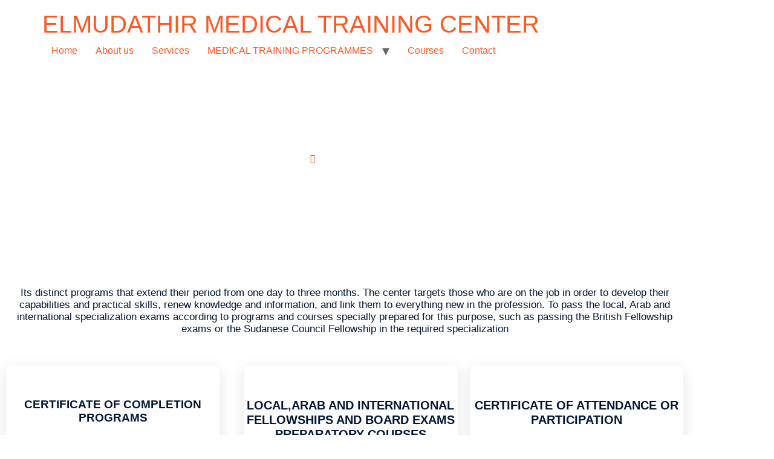

--- FILE ---
content_type: text/css
request_url: https://elmudathir.com/wp-content/uploads/elementor/css/post-8.css?ver=1769736294
body_size: 375
content:
.elementor-kit-8{--e-global-color-primary:#011633;--e-global-color-secondary:#FF5722;--e-global-color-text:#6F747E;--e-global-color-accent:#FF5722;--e-global-color-db6ac0a:#F3F5FC;--e-global-color-fa27c40:#E90909F0;--e-global-typography-primary-font-family:"Montserrat";--e-global-typography-primary-font-weight:600;--e-global-typography-primary-line-height:1.2em;--e-global-typography-secondary-font-family:"Montserrat";--e-global-typography-secondary-font-weight:500;--e-global-typography-secondary-line-height:1.2em;--e-global-typography-text-font-family:"Jost";--e-global-typography-text-font-weight:300;--e-global-typography-accent-font-family:"Jost";--e-global-typography-accent-font-weight:400;color:#6F747E;font-family:"Jost", Sans-serif;font-weight:300;}.elementor-kit-8 button,.elementor-kit-8 input[type="button"],.elementor-kit-8 input[type="submit"],.elementor-kit-8 .elementor-button{background-color:#FF5722;font-family:"Montserrat", Sans-serif;font-size:14px;font-weight:600;text-transform:uppercase;text-decoration:none;letter-spacing:0.5px;color:#FFFFFF;border-style:solid;border-width:0px 0px 0px 0px;border-radius:3px 3px 3px 3px;padding:15px 30px 15px 30px;}.elementor-kit-8 a{color:#FF5722;font-family:"Jost", Sans-serif;}.elementor-kit-8 h1{color:#011633;font-family:var( --e-global-typography-primary-font-family ), Sans-serif;font-weight:var( --e-global-typography-primary-font-weight );line-height:var( --e-global-typography-primary-line-height );}.elementor-kit-8 h2{color:#011633;font-family:var( --e-global-typography-primary-font-family ), Sans-serif;font-weight:var( --e-global-typography-primary-font-weight );line-height:var( --e-global-typography-primary-line-height );}.elementor-kit-8 h3{color:#011633;font-family:var( --e-global-typography-primary-font-family ), Sans-serif;font-weight:var( --e-global-typography-primary-font-weight );line-height:var( --e-global-typography-primary-line-height );}.elementor-kit-8 h4{color:#011633;font-family:var( --e-global-typography-primary-font-family ), Sans-serif;font-weight:var( --e-global-typography-primary-font-weight );line-height:var( --e-global-typography-primary-line-height );}.elementor-kit-8 h5{color:#011633;font-family:var( --e-global-typography-secondary-font-family ), Sans-serif;font-weight:var( --e-global-typography-secondary-font-weight );line-height:var( --e-global-typography-secondary-line-height );}.elementor-kit-8 h6{color:#011633;font-family:var( --e-global-typography-secondary-font-family ), Sans-serif;font-weight:var( --e-global-typography-secondary-font-weight );line-height:var( --e-global-typography-secondary-line-height );}.elementor-kit-8 label{color:#011633;font-family:"Montserrat", Sans-serif;font-weight:500;line-height:2em;}.elementor-kit-8 input:not([type="button"]):not([type="submit"]),.elementor-kit-8 textarea,.elementor-kit-8 .elementor-field-textual{font-family:"Jost", Sans-serif;font-size:16px;font-weight:300;color:#011633;border-style:solid;border-width:1px 1px 1px 1px;border-color:#EDEDED;border-radius:3px 3px 3px 3px;}.elementor-section.elementor-section-boxed > .elementor-container{max-width:1140px;}.e-con{--container-max-width:1140px;}.elementor-widget:not(:last-child){margin-block-end:20px;}.elementor-element{--widgets-spacing:20px 20px;--widgets-spacing-row:20px;--widgets-spacing-column:20px;}{}h1.entry-title{display:var(--page-title-display);}.site-header .site-branding{flex-direction:column;align-items:stretch;}.site-header{padding-inline-end:0px;padding-inline-start:0px;}.site-footer .site-branding{flex-direction:column;align-items:stretch;}@media(max-width:1024px){.elementor-kit-8 h1{line-height:var( --e-global-typography-primary-line-height );}.elementor-kit-8 h2{line-height:var( --e-global-typography-primary-line-height );}.elementor-kit-8 h3{line-height:var( --e-global-typography-primary-line-height );}.elementor-kit-8 h4{line-height:var( --e-global-typography-primary-line-height );}.elementor-kit-8 h5{line-height:var( --e-global-typography-secondary-line-height );}.elementor-kit-8 h6{line-height:var( --e-global-typography-secondary-line-height );}.elementor-section.elementor-section-boxed > .elementor-container{max-width:1024px;}.e-con{--container-max-width:1024px;}}@media(max-width:767px){.elementor-kit-8 h1{line-height:var( --e-global-typography-primary-line-height );}.elementor-kit-8 h2{line-height:var( --e-global-typography-primary-line-height );}.elementor-kit-8 h3{line-height:var( --e-global-typography-primary-line-height );}.elementor-kit-8 h4{line-height:var( --e-global-typography-primary-line-height );}.elementor-kit-8 h5{line-height:var( --e-global-typography-secondary-line-height );}.elementor-kit-8 h6{line-height:var( --e-global-typography-secondary-line-height );}.elementor-section.elementor-section-boxed > .elementor-container{max-width:767px;}.e-con{--container-max-width:767px;}}

--- FILE ---
content_type: text/css
request_url: https://elmudathir.com/wp-content/uploads/elementor/css/post-1090.css?ver=1769742862
body_size: 974
content:
.elementor-1090 .elementor-element.elementor-element-3a823f93 > .elementor-container > .elementor-column > .elementor-widget-wrap{align-content:center;align-items:center;}.elementor-1090 .elementor-element.elementor-element-3a823f93:not(.elementor-motion-effects-element-type-background), .elementor-1090 .elementor-element.elementor-element-3a823f93 > .elementor-motion-effects-container > .elementor-motion-effects-layer{background-image:url("https://elmudathir.com/wp-content/uploads/2022/12/group-of-college-students-collaborating-on-project-in-library.jpg");background-position:0px 75%;background-repeat:no-repeat;background-size:cover;}.elementor-1090 .elementor-element.elementor-element-3a823f93 > .elementor-background-overlay{background-color:#011633;opacity:0.81;transition:background 0.3s, border-radius 0.3s, opacity 0.3s;}.elementor-1090 .elementor-element.elementor-element-3a823f93{transition:all 400ms;padding:70px 0px 70px 0px;}.elementor-1090 .elementor-element.elementor-element-6581bf3a > .elementor-element-populated{transition:background 0.3s, border 0.3s, border-radius 0.3s, box-shadow 0.3s;}.elementor-1090 .elementor-element.elementor-element-6581bf3a > .elementor-element-populated > .elementor-background-overlay{transition:background 0.3s, border-radius 0.3s, opacity 0.3s;}.elementor-1090 .elementor-element.elementor-element-6581bf3a{transition:all 400ms;}.elementor-1090 .elementor-element.elementor-element-1bd1c985{transition:all 400ms;text-align:center;}.elementor-1090 .elementor-element.elementor-element-1bd1c985 .elementor-heading-title{font-family:"Montserrat", Sans-serif;font-size:36px;font-weight:700;text-transform:uppercase;line-height:1.15em;color:#FFFFFF;}.elementor-1090 .elementor-element.elementor-element-605a44ad > .elementor-widget-container{margin:-10px 0px 0px 0px;}.elementor-1090 .elementor-element.elementor-element-605a44ad{transition:all 400ms;--e-icon-list-icon-size:14px;--icon-vertical-offset:0px;}.elementor-1090 .elementor-element.elementor-element-605a44ad .elementor-icon-list-items:not(.elementor-inline-items) .elementor-icon-list-item:not(:last-child){padding-block-end:calc(5px/2);}.elementor-1090 .elementor-element.elementor-element-605a44ad .elementor-icon-list-items:not(.elementor-inline-items) .elementor-icon-list-item:not(:first-child){margin-block-start:calc(5px/2);}.elementor-1090 .elementor-element.elementor-element-605a44ad .elementor-icon-list-items.elementor-inline-items .elementor-icon-list-item{margin-inline:calc(5px/2);}.elementor-1090 .elementor-element.elementor-element-605a44ad .elementor-icon-list-items.elementor-inline-items{margin-inline:calc(-5px/2);}.elementor-1090 .elementor-element.elementor-element-605a44ad .elementor-icon-list-items.elementor-inline-items .elementor-icon-list-item:after{inset-inline-end:calc(-5px/2);}.elementor-1090 .elementor-element.elementor-element-605a44ad .elementor-icon-list-icon i{color:#FF5722;transition:color 0.3s;}.elementor-1090 .elementor-element.elementor-element-605a44ad .elementor-icon-list-icon svg{fill:#FF5722;transition:fill 0.3s;}.elementor-1090 .elementor-element.elementor-element-605a44ad .elementor-icon-list-icon{padding-inline-end:5px;}.elementor-1090 .elementor-element.elementor-element-605a44ad .elementor-icon-list-item > .elementor-icon-list-text, .elementor-1090 .elementor-element.elementor-element-605a44ad .elementor-icon-list-item > a{font-family:"Jost", Sans-serif;font-size:16px;font-weight:400;}.elementor-1090 .elementor-element.elementor-element-605a44ad .elementor-icon-list-text{color:#FFFFFF;transition:color 0.3s;}.elementor-1090 .elementor-element.elementor-element-27790b9c{transition:all 400ms;padding:100px 0px 100px 0px;}.elementor-1090 .elementor-element.elementor-element-27790b9c > .elementor-background-overlay{transition:background 0.3s, border-radius 0.3s, opacity 0.3s;}.elementor-1090 .elementor-element.elementor-element-1b28c0aa{transition:all 400ms;}.elementor-1090 .elementor-element.elementor-element-23aa136 > .elementor-container > .elementor-column > .elementor-widget-wrap{align-content:center;align-items:center;}.elementor-1090 .elementor-element.elementor-element-23aa136{margin-top:0px;margin-bottom:0px;transition:all 400ms;}.elementor-1090 .elementor-element.elementor-element-4ecf2f2{transition:all 400ms;}.elementor-1090 .elementor-element.elementor-element-b916b9a > .elementor-widget-container{margin:10px 0px 0px 0px;padding:0px 0px 0px 0px;}.elementor-1090 .elementor-element.elementor-element-b916b9a{transition:all 400ms;text-align:center;}.elementor-1090 .elementor-element.elementor-element-b916b9a .elementor-heading-title{font-family:"Montserrat", Sans-serif;font-size:17px;font-weight:500;color:#011633;}.elementor-1090 .elementor-element.elementor-element-63586b7b{margin-top:50px;margin-bottom:0px;transition:all 400ms;}.elementor-1090 .elementor-element.elementor-element-5bad307b:not(.elementor-motion-effects-element-type-background) > .elementor-widget-wrap, .elementor-1090 .elementor-element.elementor-element-5bad307b > .elementor-widget-wrap > .elementor-motion-effects-container > .elementor-motion-effects-layer{background-color:#FFFFFF;}.elementor-1090 .elementor-element.elementor-element-5bad307b > .elementor-element-populated, .elementor-1090 .elementor-element.elementor-element-5bad307b > .elementor-element-populated > .elementor-background-overlay, .elementor-1090 .elementor-element.elementor-element-5bad307b > .elementor-background-slideshow{border-radius:10px 10px 10px 10px;}.elementor-1090 .elementor-element.elementor-element-5bad307b > .elementor-element-populated{box-shadow:0px 5px 25px 0px rgba(0, 0, 0, 0.1);transition:background 0.3s, border 0.3s, border-radius 0.3s, box-shadow 0.3s;margin:0px 20px 0px 0px;--e-column-margin-right:20px;--e-column-margin-left:0px;padding:0px 0px 20px 0px;}.elementor-1090 .elementor-element.elementor-element-5bad307b > .elementor-element-populated > .elementor-background-overlay{transition:background 0.3s, border-radius 0.3s, opacity 0.3s;}.elementor-1090 .elementor-element.elementor-element-5bad307b{transition:all 400ms;}.elementor-1090 .elementor-element.elementor-element-2b43284b{transition:all 400ms;}.elementor-1090 .elementor-element.elementor-element-2b43284b img{width:100%;border-radius:10px 10px 0px 0px;}.elementor-1090 .elementor-element.elementor-element-103f6926 > .elementor-widget-container{margin:10px 0px 0px 0px;padding:0px 0px 0px 0px;}.elementor-1090 .elementor-element.elementor-element-103f6926{transition:all 400ms;text-align:center;}.elementor-1090 .elementor-element.elementor-element-103f6926 .elementor-heading-title{font-family:"Montserrat", Sans-serif;font-size:19px;font-weight:700;text-transform:uppercase;color:#011633;}.elementor-1090 .elementor-element.elementor-element-21f05b71:not(.elementor-motion-effects-element-type-background) > .elementor-widget-wrap, .elementor-1090 .elementor-element.elementor-element-21f05b71 > .elementor-widget-wrap > .elementor-motion-effects-container > .elementor-motion-effects-layer{background-color:#FFFFFF;}.elementor-1090 .elementor-element.elementor-element-21f05b71 > .elementor-element-populated, .elementor-1090 .elementor-element.elementor-element-21f05b71 > .elementor-element-populated > .elementor-background-overlay, .elementor-1090 .elementor-element.elementor-element-21f05b71 > .elementor-background-slideshow{border-radius:10px 10px 10px 10px;}.elementor-1090 .elementor-element.elementor-element-21f05b71 > .elementor-element-populated{box-shadow:0px 5px 25px 0px rgba(0, 0, 0, 0.1);transition:background 0.3s, border 0.3s, border-radius 0.3s, box-shadow 0.3s;margin:0px 0px 0px 20px;--e-column-margin-right:0px;--e-column-margin-left:20px;padding:0px 0px 20px 0px;}.elementor-1090 .elementor-element.elementor-element-21f05b71 > .elementor-element-populated > .elementor-background-overlay{transition:background 0.3s, border-radius 0.3s, opacity 0.3s;}.elementor-1090 .elementor-element.elementor-element-21f05b71{transition:all 400ms;}.elementor-1090 .elementor-element.elementor-element-30f44d2c{transition:all 400ms;}.elementor-1090 .elementor-element.elementor-element-30f44d2c img{width:100%;border-radius:10px 10px 0px 0px;}.elementor-1090 .elementor-element.elementor-element-4ca37588 > .elementor-widget-container{margin:10px 0px 0px 0px;padding:0px 0px 0px 0px;}.elementor-1090 .elementor-element.elementor-element-4ca37588{transition:all 400ms;text-align:center;}.elementor-1090 .elementor-element.elementor-element-4ca37588 .elementor-heading-title{font-family:"Montserrat", Sans-serif;font-size:20px;font-weight:700;text-transform:uppercase;color:#011633;}.elementor-1090 .elementor-element.elementor-element-4e60cc7:not(.elementor-motion-effects-element-type-background) > .elementor-widget-wrap, .elementor-1090 .elementor-element.elementor-element-4e60cc7 > .elementor-widget-wrap > .elementor-motion-effects-container > .elementor-motion-effects-layer{background-color:#FFFFFF;}.elementor-1090 .elementor-element.elementor-element-4e60cc7 > .elementor-element-populated, .elementor-1090 .elementor-element.elementor-element-4e60cc7 > .elementor-element-populated > .elementor-background-overlay, .elementor-1090 .elementor-element.elementor-element-4e60cc7 > .elementor-background-slideshow{border-radius:10px 10px 10px 10px;}.elementor-1090 .elementor-element.elementor-element-4e60cc7 > .elementor-element-populated{box-shadow:0px 5px 25px 0px rgba(0, 0, 0, 0.1);transition:background 0.3s, border 0.3s, border-radius 0.3s, box-shadow 0.3s;margin:0px 0px 0px 20px;--e-column-margin-right:0px;--e-column-margin-left:20px;padding:0px 0px 20px 0px;}.elementor-1090 .elementor-element.elementor-element-4e60cc7 > .elementor-element-populated > .elementor-background-overlay{transition:background 0.3s, border-radius 0.3s, opacity 0.3s;}.elementor-1090 .elementor-element.elementor-element-4e60cc7{transition:all 400ms;}.elementor-1090 .elementor-element.elementor-element-b9ec2c8{transition:all 400ms;}.elementor-1090 .elementor-element.elementor-element-b9ec2c8 img{width:100%;border-radius:10px 10px 0px 0px;}.elementor-1090 .elementor-element.elementor-element-3ac6ff9 > .elementor-widget-container{margin:10px 0px 0px 0px;padding:0px 0px 0px 0px;}.elementor-1090 .elementor-element.elementor-element-3ac6ff9{transition:all 400ms;text-align:center;}.elementor-1090 .elementor-element.elementor-element-3ac6ff9 .elementor-heading-title{font-family:"Montserrat", Sans-serif;font-size:20px;font-weight:700;text-transform:uppercase;color:#011633;}:root{--page-title-display:none;}@media(max-width:1024px) and (min-width:768px){.elementor-1090 .elementor-element.elementor-element-4ecf2f2{width:100%;}}@media(max-width:1024px){.elementor-1090 .elementor-element.elementor-element-3a823f93:not(.elementor-motion-effects-element-type-background), .elementor-1090 .elementor-element.elementor-element-3a823f93 > .elementor-motion-effects-container > .elementor-motion-effects-layer{background-position:0px 0px;}.elementor-1090 .elementor-element.elementor-element-3a823f93{padding:80px 10px 80px 10px;}.elementor-1090 .elementor-element.elementor-element-6581bf3a > .elementor-element-populated{padding:10px 20px 10px 10px;}.elementor-1090 .elementor-element.elementor-element-1bd1c985 .elementor-heading-title{font-size:32px;}.elementor-1090 .elementor-element.elementor-element-605a44ad .elementor-icon-list-item > .elementor-icon-list-text, .elementor-1090 .elementor-element.elementor-element-605a44ad .elementor-icon-list-item > a{font-size:16px;}.elementor-1090 .elementor-element.elementor-element-27790b9c{padding:40px 10px 60px 10px;}.elementor-1090 .elementor-element.elementor-element-b916b9a > .elementor-widget-container{padding:0px 20px 0px 20px;}.elementor-1090 .elementor-element.elementor-element-b916b9a .elementor-heading-title{font-size:18px;}.elementor-1090 .elementor-element.elementor-element-2b43284b img{width:100%;}.elementor-1090 .elementor-element.elementor-element-103f6926 > .elementor-widget-container{padding:0px 20px 0px 20px;}.elementor-1090 .elementor-element.elementor-element-103f6926 .elementor-heading-title{font-size:18px;}.elementor-1090 .elementor-element.elementor-element-30f44d2c img{width:100%;}.elementor-1090 .elementor-element.elementor-element-4ca37588 > .elementor-widget-container{padding:0px 20px 0px 20px;}.elementor-1090 .elementor-element.elementor-element-4ca37588 .elementor-heading-title{font-size:18px;}.elementor-1090 .elementor-element.elementor-element-b9ec2c8 img{width:100%;}.elementor-1090 .elementor-element.elementor-element-3ac6ff9 > .elementor-widget-container{padding:0px 20px 0px 20px;}.elementor-1090 .elementor-element.elementor-element-3ac6ff9 .elementor-heading-title{font-size:18px;}}@media(max-width:767px){.elementor-1090 .elementor-element.elementor-element-3a823f93:not(.elementor-motion-effects-element-type-background), .elementor-1090 .elementor-element.elementor-element-3a823f93 > .elementor-motion-effects-container > .elementor-motion-effects-layer{background-position:0px 0px;}.elementor-1090 .elementor-element.elementor-element-3a823f93{padding:60px 10px 60px 10px;}.elementor-1090 .elementor-element.elementor-element-1bd1c985{text-align:center;}.elementor-1090 .elementor-element.elementor-element-1bd1c985 .elementor-heading-title{font-size:27px;}.elementor-1090 .elementor-element.elementor-element-605a44ad .elementor-icon-list-item > .elementor-icon-list-text, .elementor-1090 .elementor-element.elementor-element-605a44ad .elementor-icon-list-item > a{font-size:17px;}.elementor-1090 .elementor-element.elementor-element-27790b9c{padding:20px 10px 40px 10px;}.elementor-1090 .elementor-element.elementor-element-4ecf2f2{width:100%;}.elementor-1090 .elementor-element.elementor-element-63586b7b{margin-top:20px;margin-bottom:0px;}.elementor-1090 .elementor-element.elementor-element-5bad307b > .elementor-element-populated{margin:0px 0px 0px 0px;--e-column-margin-right:0px;--e-column-margin-left:0px;}.elementor-1090 .elementor-element.elementor-element-21f05b71 > .elementor-element-populated{margin:20px 0px 0px 0px;--e-column-margin-right:0px;--e-column-margin-left:0px;}.elementor-1090 .elementor-element.elementor-element-4e60cc7 > .elementor-element-populated{margin:20px 0px 0px 0px;--e-column-margin-right:0px;--e-column-margin-left:0px;}}